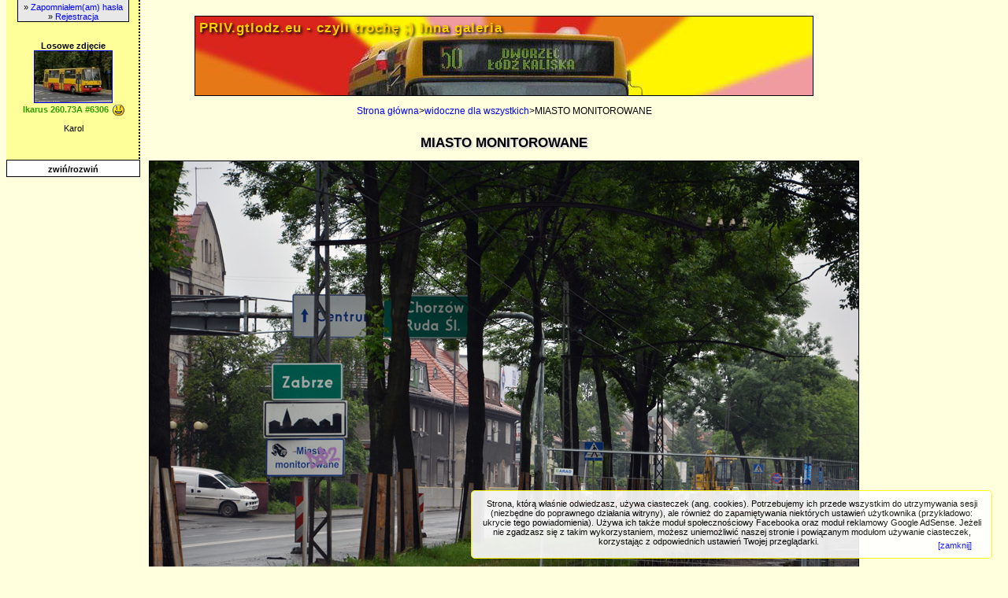

--- FILE ---
content_type: text/html;charset=utf-8
request_url: https://priv.gtlodz.eu/img-miasto_monitorowane,29808,search.html?sid=02dc868c646e231b887c24e3f1bfaadff8e5dcdc&
body_size: 5015
content:
<!DOCTYPE HTML>
<html dir="ltr" lang="pl">
<head>
	<title>MIASTO MONITOROWANE - PRIV.gtlodz.eu - czyli trochę ;) inna galeria</title>
	<meta http-equiv="Content-Type" content="text/html; charset=utf-8">
	<meta name="description" content="priv.gtlodz.eu - galeria zdjęć"> 
	<meta name="keywords" content="Łódź, tramwaj, tramwaje, autobus, autobusy, pociąg, pociągi, kolej, koleje, lokomotywa, lokomotywy, wagony, wagon, tory, szyny, tablice, wypadki, zdjęcia, fotki, zdjęcie, fota, galeria, tabor, MPK, PKS, MKT, TP, KORO, MARKAB, MZK, komunikacja,Ikarus, Jelcz, Solaris, Konstal, Cityrunner, Man, Mercedes, Volvo, Pesa, Ukalo, Zabrze, Gliwice, Miasto Monitorowane, Cytryn Tory ukradł, Tory">
	<link rel="search" href="./templates/priv/opensearch.xml" 
      type="application/opensearchdescription+xml" 
      title="gtlodz.eu">
	<link rel="stylesheet" href="./templates/priv/style.css?201512232220">
	<link rel="shortcut icon" href="/favicon.ico" type="image/x-icon">
    <meta property="og:image" content="http://priv.gtlodz.eu/data/media/157/DSC_4152.jpg"/>	<script src="./templates/priv/utils.js" type="text/javascript"></script>
    <script src="./templates/priv/jquery.js" type="text/javascript"></script>
    <script src="./templates/priv/jquery.ba-hashchange.js" type="text/javascript"></script>
    <script type="text/javascript">
	$(window).hashchange( function(){load_hl();});
	$(document).ready(function() {load_hl();});
	</script>
    <!--[if lt IE 9]>
	<script src="http://html5shiv.googlecode.com/svn/trunk/html5.js"></script>
	<![endif]-->
	
	<!-- (C) 2004 stat.pl - ver 1.0 / 11 --><script type="text/javascript"><!--document.writeln('<'+'scr'+'ipt type="text/javascript" src="https://home.hit.stat24.com/_'+(new Date()).getTime()+'/script.js?id=pyNAh.dbz_hPsHrMKotxDGaG.qfZBMe3XjCJlZm2Isv.d7"></'+'scr'+'ipt>');//--></script> 
	</head>

<body>
  <div class="main">
  <!---->
	<nav class="leftpanel">
	  <img src="./templates/priv/page_images/morda.png" alt="priv mordka">
      <br>
	  <form method="post" action="./search.html"><div style="display: none;"><input type="hidden" name="__csrf" value="6bc70faa38c8500f7e9cba64c4f790b6" /></div>
      	<fieldset>
			<input type="text" name="search_keywords" size="15" class="searchinput"><br>
    	    <input type="submit" value="Szukaj" class="button" name="submit"><br>
	        <a href="./search.html" class="smalltext">Wyszukiwanie zaawansowane</a><br>
        </fieldset>
      </form>
      <br>
      <div class="leftpanel_ramka">
<form action="./login.php" method="post"><div style="display: none;"><input type="hidden" name="__csrf" value="6bc70faa38c8500f7e9cba64c4f790b6" /></div><fieldset>
        Nazwa użytkownika:<br>
        <input type="text" size="8" name="user_name" class="logininput">
        <br>
        Hasło:<br>
        <input type="password" size="8" name="user_password" class="logininput">
        <br>
		<input type="checkbox" name="auto_login" value="1"><span class="smalltext">Zapamiętać logowanie?</span>
        <br><br>
       <input type="submit" value="Zaloguj się" class="button"></fieldset>
      </form>
      &raquo; <a href="./member-lostpassword.html">Zapomniałem(am) hasła</a><br>
      &raquo; <a href="./register.php">Rejestracja</a>
</div>      <br>
	  
      <br>
        <b>Losowe zdjęcie</b><br>
        <a href="./img-ikarus_26073a_6306,30120.html"><img src="./data/thumbnails/157/6306_122_.jpg" style="border: 1px solid; width: 98px; height: 65px;" alt="Ikarus 260.73A #6306" title="Ikarus 260.73A #6306" /></a><br><b><span class="image_good">Ikarus 260.73A #6306</span></b><br>
<br>Karol<br>
            <br>
      	  <b></b>
    </nav>
	<article class="mainpanel">
	  <br>
	  <div id="gt_logo"><a href="./">PRIV.gtlodz.eu - czyli trochę ;) inna galeria</a></div>
      <br>
      <div class="clickstream"><a href="./" class="clickstream">Strona główna</a>&gt;<a href="./acl-widoczne_dla_wszystkich,157.html" class="clickstream">widoczne dla wszystkich</a>&gt;MIASTO MONITOROWANE</div>
      <br>
      <!--adsense start-->
<div class="inside_frame" style="border: none;" id="main_adsense">
	<div style="text-align: center;">


	</div>
</div>
<br>
<!--adsense end-->
<script type="text/javascript">
    function ustawCookie(nazwa, wartosc) {
        var expire = new Date();
		expire.setMonth(expire.getMonth()+6);
		document.cookie = nazwa + "=" + escape(wartosc) + ((expire==null)?"" : ("; expires=" + expire.toGMTString())) + "; SameSite=Strict";
	}
	
	function pobierzCookie(nazwa) { //1
    	if (document.cookie!="") { //2
		    var toCookie=document.cookie.split("; ");  //3
        	for (i=0; i<toCookie.length; i++) { //4
    	        var nazwaCookie=toCookie[i].split("=")[0]; //5
	            var wartoscCookie=toCookie[i].split("=")[1]; //6
            	if (nazwaCookie==nazwa) return unescape(wartoscCookie) //7
        	}
    	}
	}
	
	$(function(){

 	$("#main_adsense").css("display","none");
	$("#main_adsense").html("");
	
	$(".leftpanel").html("<div class=\"zwin\">zwiń</div>"+$(".leftpanel").html()+"<br><div class=\"rozwin\">zwiń/rozwiń</div>");
    $(".leftpanel").css({
		top: "-"+($(".leftpanel").height() - 20)+"px",
		"background-image": "url(./templates/priv/page_images/leftpanel.png)",
		zIndex: "999",
		float: "none",
		position: "absolute",
	});
 	$(".main").css({
		background: "transparent",
		border: "none",
		width: "100%"
	});
	$(".mainpanel").css({
		width: "100%",
		paddingLeft: "0",
		paddingRight: "0",
		float: "none"
	});
	$(".inside_frame").each(function(){
		$(this).css("width","800px");
	});
	$("div.inside_frame > div").each(function(){
		$(this).css("width","800px");
	});
	$("h1.frame_header").each(function(){
		$(this).css("width","740px");
	});
	var pasekRozwiniety = parseInt(pobierzCookie('pasek_rozwiniety'));
	if (pasekRozwiniety) {
		$(".leftpanel").animate({top: "0px"}, 0, function () {
			$(".leftpanel").addClass("pasek_on");
			pasekRozwiniety = true;
			ustawCookie("pasek_rozwiniety", "1");
		});	
	}
	
	$(".rozwin, .zwin").each(function(){
		$(this).click(function(){
		    if (!pasekRozwiniety) {
				$(".leftpanel").animate({top: "0px"}, 1000, function () {
					$(".leftpanel").addClass("pasek_on");
					pasekRozwiniety = true;
					ustawCookie("pasek_rozwiniety", "1");
				});
			} else {
	    		$(".leftpanel").removeClass("pasek_on");
				pasekRozwiniety = false;
				ustawCookie("pasek_rozwiniety", "0");
				$(".leftpanel").animate({top: "-"+($(".leftpanel").height() - 20)+"px"}, 1000);   
	 	 	}
		});
	});	
});
</script>
<div>
  <div class="title">MIASTO MONITOROWANE</div>
  </div>
<br>
<div id="gt_foto">
  <!-- Template file for JPG Files -->

<img src="./data/media/157/DSC_4152.jpg" style="border: 1px solid;" alt="MIASTO MONITOROWANE"><br>

  
     </div>

<div class="new" align="center"><b>© <a href="./member-showprofile,155.html">Sotul</a> - wszelkie prawa zastrzeżone. </b></div>

<div class="center">
  </div>

<div class="center">
	</div>

<div class="inside_frame">
<div class="row3">
  <table border="0" width="800" class="table">
  <tr>
  <td width="34%" align="left" valign="middle">
    <b>Poprzednie zdjęcie:</b><br>
  <a href="./img-nad_warszawa,29809.html">Nad Warszawą</a> <!-- <br><br><a href="./img-nad_warszawa,29809.html"><img src="./data/thumbnails/157/P5300790.jpg" border="0"></a> -->
    </td>
  <td width="33%" align="center" valign="middle">
  <img src="./templates/priv/images/lightbox_off.gif" style="border:none;" alt="album" />&nbsp;&nbsp;<img src="./templates/priv/images/postcard_off.gif" style="border: none;" alt="postcard_off" /> 
  </td>
  <td width="33%" align="right" valign="middle">
  <b>Następne zdjęcie:</b><br>
  <a href="./img-el_70747,29806.html">EL 70747</a> <!-- <br><br><a href="./img-el_70747,29806.html"><img src="./data/thumbnails/157/P1270585.jpg" border="0"></a> -->
    </td>
  </tr>
  </table>
</div>
</div>

<div align="center">		
  </div>

<div class="inside_frame" style="border: none; text-align: center;">
  <!--adsense-->
  <script type="text/javascript"><!--
  google_ad_client = "pub-6048670135609311";
  google_ad_width = 728;
  google_ad_height = 90;
  google_ad_format = "728x90_as";
  google_ad_type = "text_image";
  //2007-07-31: details
  google_ad_channel = "8236410854";
  google_color_border = "336699";
  google_color_bg = "FFFFFF";
  google_color_link = "0000FF";
  google_color_text = "000000";
  google_color_url = "008000";
  google_ui_features = "rc:10";
  //-->
  </script>
  <script type="text/javascript"
    src="http://pagead2.googlesyndication.com/pagead/show_ads.js">
  </script>
<!--adsense end-->
</div>


<div class="inside_frame">
	<h1 class="frame_header elipsa">MIASTO MONITOROWANE</h1>
	<div>
	    <table class="imageinfo" cellspacing="0" cellpadding="0">
			<tr>
				<td class="row1 imageinfo_titles">Opis:</td>
				<td class="row1">Gop cały rozkopany i pełny czynnych jednotorów liniowych z okazji remontów. Przy okazji słynny znak monitoringu z okien okolicznych zabudowań.</td>
			</tr>
			<tr>
				<td class="row2 imageinfo_titles">Autor zdjęcia:</td>
				<td class="row2"><a href="./member-showprofile,155.html">Sotul</a></td>
			</tr>
			<tr>
				<td class="row1 imageinfo_titles">Słowa kluczowe:</td>
				<td class="row1"><a href="./keyword-Zabrze">Zabrze</a>, <a href="./keyword-Gliwice">Gliwice</a>, <a href="./keyword-Miasto+Monitorowane">Miasto Monitorowane</a>, <a href="./keyword-Cytryn+Tory+ukrad%C5%82">Cytryn Tory ukradł</a>, <a href="./keyword-Tory">Tory</a></td>
			</tr>
            <tr>
				<td class="row2 imageinfo_titles">Kategorie:</td>
				<td class="row2"><a href="./category-maszty_i_slupy,31">maszty i słupy</a></td>
			</tr>
			<tr>
				<td class="row1 imageinfo_titles">Dostępność:</td>
				<td class="row1"><a href="./acl-widoczne_dla_wszystkich,157.html">widoczne dla wszystkich</a></td>
			</tr>
			<tr>
				<td class="row2 imageinfo_titles">Data:</td>
				<td class="row2">09.06.2013 00:14</td>
			</tr>
			<tr>
				<td class="row1 imageinfo_titles">Wyświetleń:</td>
				<td class="row1">2944</td>
			</tr>
			<tr>
				<td class="row2 imageinfo_titles">Data wykonania zdjęcia:</td>
				<td class="row2"><a href="search.html?ts=1370390403">05 czerwca 2013</a></td>
			</tr>
			                        			<tr>
                <td class="row1 imageinfo_titles">Rozmiar pliku:</td>
				<td class="row1">303.5&nbsp;KB</td>
			</tr>
            		</table>
	</div>
</div>

  
      
 
<div class="inside_frame">
	<h1 class="frame_header">EXIF:</h1>
	<div>
	    <table class="imageinfo" cellspacing="0" cellpadding="0">
			<tr> 
  <td valign="top" class="row1"><b>Model:</b></td>
  <td valign="top" class="row1">NIKON D5100</td>
</tr><tr> 
  <td valign="top" class="row2"><b>Producent:</b></td>
  <td valign="top" class="row2">NIKON CORPORATION</td>
</tr><tr> 
  <td valign="top" class="row1"><b>Długość ogniskowej (dla klatki 35mm):</b></td>
  <td valign="top" class="row1">127mm</td>
</tr><tr> 
  <td valign="top" class="row2"><b>Długość ogniskowej:</b></td>
  <td valign="top" class="row2">85mm</td>
</tr><tr> 
  <td valign="top" class="row1"><b>Wartość przysłony:</b></td>
  <td valign="top" class="row1">f/5.6</td>
</tr><tr> 
  <td valign="top" class="row2"><b>Czas ekspozycji:</b></td>
  <td valign="top" class="row2">1/320 sek.</td>
</tr><tr> 
  <td valign="top" class="row1"><b>Tryb naświetlania:</b></td>
  <td valign="top" class="row1">Ręczny</td>
</tr><tr> 
  <td valign="top" class="row2"><b>Data utworzenia:</b></td>
  <td valign="top" class="row2">05.06.2013 12:16:54</td>
</tr>		</table>
	</div>
</div>
<br>
<div class="inside_frame" style="border: none; text-align: center;">			
<!--google start-->
<script type="text/javascript"><!--
google_ad_client = "pub-6048670135609311";
google_ad_width = 728;
google_ad_height = 15;
google_ad_format = "728x15_0ads_al_s";
//2007-08-01: links details
google_ad_channel = "0218338763";
google_color_border = "336699";
google_color_bg = "e8e8e8";
google_color_link = "0000FF";
google_color_text = "000000";
google_color_url = "008000";
//-->
</script>
<script type="text/javascript"
  src="http://pagead2.googlesyndication.com/pagead/show_ads.js">
</script>
<!--google end-->
</div>


<textarea id="holdtext" style="display:none;"></textarea>
<script language="javascript" type="text/javascript">

</script>

﻿</article>
<br style="clear:both">
</div><br>
<a href="/img-miasto_monitorowane,29808,search.html?sid=02dc868c646e231b887c24e3f1bfaadff8e5dcdc&zmien">[Przełącz na mobilną wersję tej strony]</a><br><br>
<!-- 4images Copyright Start -->
&copy; 2026 Ukalo &amp; Pewusoft. Napędzane piwem i <strong>4images</strong> 1.10 Copyright &copy; 2002-2026 <a href="http://www.4homepages.de" onclick="window.open(this.href); return false;">4homepages.de</a><br />
  Strona zawiera poprawny <a href="http://validator.w3.org/check?uri=referer">XHTML</a> oraz śladowe ilości orzechów laskowych.<!-- 4images Copyright End -->
<script type="text/javascript">
<!--

function getCookie(Name) { 
var re=new RegExp(Name+"=[^;]+", "i"); //construct RE to search for target name/value pair
if (document.cookie.match(re)) //if cookie found
return document.cookie.match(re)[0].split("=")[1]; //return its value
return null;
}

function setCookie(name, value, days) {
var expireDate = new Date();
//set "expstring" to either future or past date, to set or delete cookie, respectively
var expstring=(typeof days!="undefined")? expireDate.setDate(expireDate.getDate()+parseInt(days)) : expireDate.setDate(expireDate.getDate()-5);
document.cookie = name+"="+value+"; expires="+expireDate.toGMTString()+"; path=/; SameSite=Strict";
}


	if (getCookie('4images_cookiebullshit') != '1')
		document.write('<div class="cookies-bullshit">Strona, którą właśnie odwiedzasz, używa ciasteczek (ang. cookies). Potrzebujemy ich przede wszystkim do utrzymywania sesji (niezbędne do poprawnego działania witryny), ale również do zapamiętywania niektórych ustawień użytkownika (przykładowo: ukrycie tego powiadomienia). Używa ich także moduł społecznościowy Facebooka oraz moduł reklamowy Google AdSense. Jeżeli nie zgadzasz się z takim wykorzystaniem, możesz uniemożliwić naszej stronie i powiązanym modułom używanie ciasteczek, korzystając z odpowiednich ustawień Twojej przeglądarki.<a href="#" onclick="setCookie(\'4images_cookiebullshit\', \'1\', 31); this.parentNode.style.display=\'none\'; return false;" class="close">[zamknij]</a> </div>');
	else
		setCookie('4images_cookiebullshit', '1', 31);
-->
</script>
</body>
</html>